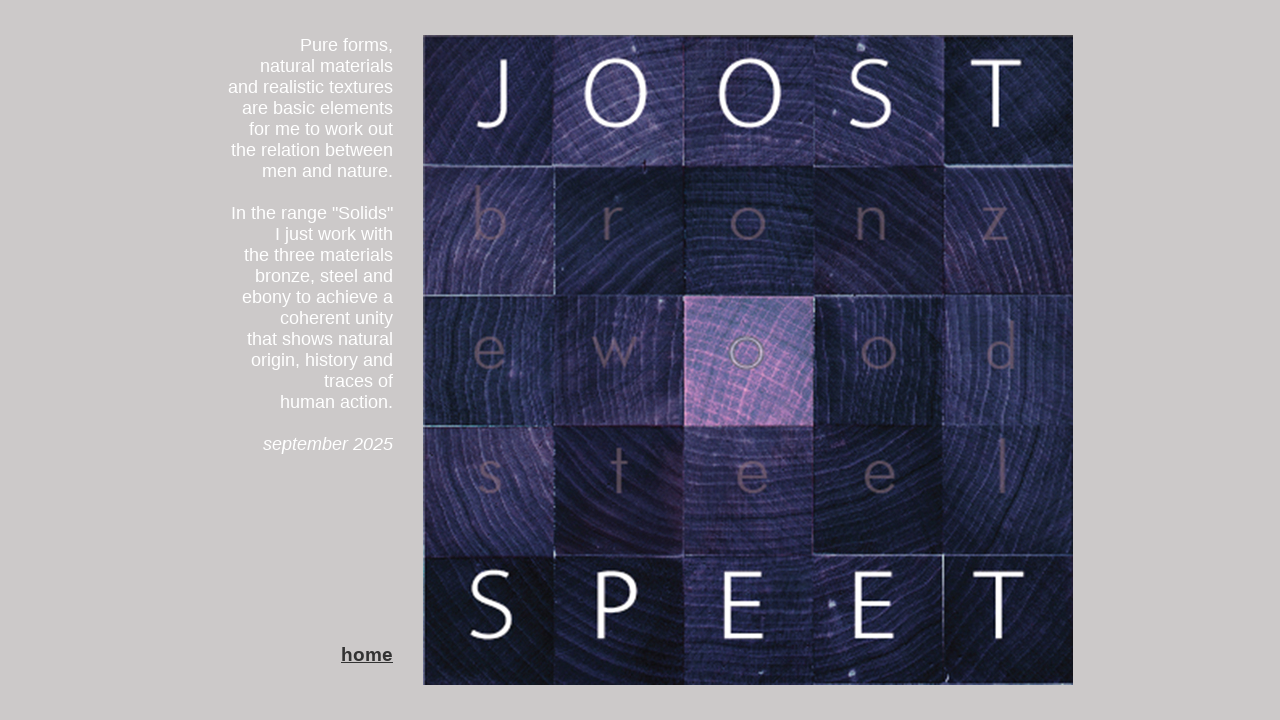

--- FILE ---
content_type: text/html; charset=UTF-8
request_url: http://joostspeet.com/main-js.html
body_size: 2416
content:
<!DOCTYPE HTML PUBLIC "-//W3C//DTD HTML 4.01 Transitional//EN">
<html>
<head>
<meta http-equiv="Content-Type" content="text/html; charset=iso-8859-1">
<meta name="description" content="This is the website of the Dutch sculptor Joost Speet">
<meta name="keywords" content="Joost Speet, artist, sculptor, beeldhouwer, kunstenaar, sculptures, bronzen, beelden, in brons, wallsculptures, wandbeelden, paintings, schilderijen, contemporary, natural objects, objecten, bronze, steel, brons, staal, aluminium, wood, hout">
<meta name="author" content="metatags generator">
<meta name="robots" content="index, follow">
<meta name="revisit-after" content="1 month">
<title>Joost Speet, sculptures - beelden</title>
<!-- sculptures in bronze -->
</head>

<body bgcolor="#ccc9c9" text="#332233" link="#333333" vlink="#999999" alink="#999999">
<table width="100%" height="100%" border="0" align="right"><!--DWLayoutTable-->
  <tr>
    <td align="center" bgcolor="#ccc9c9"><table width="878" height="645" border="0" cellpadding="0" cellspacing="6">
        <!--DWLayoutTable-->
        <tr>
          <td width="188" height="525" align="right" valign="top">
            <p><font size="4" color="#ffffff" face="Arial, Helvetica, sans-serif">Pure forms,<br>
              natural materials<br>
              and realistic textures<br>
              are basic elements<br>
              for me to work out<br>
              the relation between<br>
              men and nature.<br>
              <br>
              In the range &quot;Solids&quot; <br>
              I just work with<br>
              the three materials<br>
              bronze, steel and ebony to achieve a coherent unity<br>
              that shows natural origin, history and traces of<br>
              human action.<br>
              <br>
              <em>september 2025 </em></font> </p></td> 
          <td width="18" rowspan="2" align="right" valign="top"><!--DWLayoutEmptyCell-->&nbsp;</td>
          <td rowspan="2" align="center" valign="top"><a href="main.html"><img src="index-bestanden/voorzij-019.jpg" alt="naar beelden" width="650" height="650" border="0"></a></td>          
        </tr>
        <tr align="right">
          <td width="188" height="103" valign="bottom"><h3><font color="#663366" face="Arial, Helvetica, sans-serif"><a href="main.html">home</a></font></h3></td>
        </tr>
    </table></td>
  </tr>
</table>
</body>
</html>
